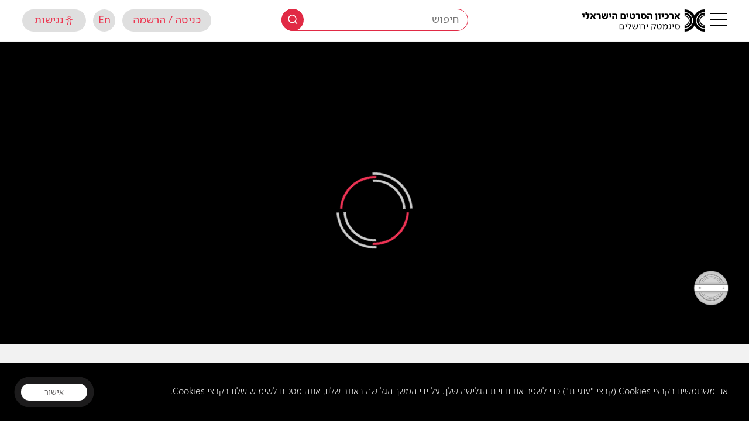

--- FILE ---
content_type: text/html; charset=UTF-8
request_url: https://jfc.org.il/wp-admin/admin-ajax.php
body_size: -330
content:
{"otp":"20160313versASE32302D6mXwHisGIQ70P3T1A3QCbgNWcvl4ZFqMNUW32lIjaVM","playbackInfo":"eyJ2aWRlb0lkIjoiOGU1ZDA3MmExYTFkNDcyZDkyYWVhMWM5ZTAyODlkZDgifQ=="}

--- FILE ---
content_type: application/javascript; charset=UTF-8
request_url: https://jfc.org.il/wp-content/themes/cinematech_fatfish/front-site/assets/js/save_user_data.js?ver=2.1.31
body_size: 790
content:
jQuery(document).on('ready', function() {
// שמירת הדירוג מעמוד הנגן
    jQuery('body').on('change', 'form[data-action="rate_item"] input[type="radio"]', function (e) {
        var id = jQuery(this).parent('form[data-action="rate_item"]').attr('data-id');
        var value_m = jQuery(this).val();
        var unit_type = jQuery(this).parent('form[data-action="rate_item"]').attr('data-type');
        var experience_type = jQuery('[role="tabpanel"].active header.movie_page_tab_header').attr('data-experience');
        ajax_obj = jQuery.ajax({
            url: globalVars.ajaxurl,
            dataType:"json",
            data: { 'item_id' : id, 'unit_type' : unit_type, 'experience_type': experience_type, 'rating' : value_m, 'action': 'update_movie_rating_to_watch_list'},
            method: 'POST'
        }).done(function (data) {
            jQuery('form[data-action = "rate_item"][data-id = "' + id + '"]').find('input[value = "' + value_m + '"]').prop('checked', true);
            jQuery('.main_data_user .item[data-id="' + id + '"]').attr('data-rating', value_m);
        }).error(function(data) {
            // console.log('error');
            // console.log(data);
        });
    });
// שמירת הביקורת מעמוד הנגן
    jQuery('#personal_review_save').on('click', function (e) {
        var id = jQuery(this).parents('#personal_review_popup').find('#personal_review_popup_input').attr('data-id');
        var review = jQuery(this).parents('#personal_review_popup').find('#personal_review_popup_input').val();
        var unit_type = jQuery(this).parents('#personal_review_popup').find('#personal_review_popup_input').attr('data-type');
        var experience_type = jQuery('[role="tabpanel"].active header.movie_page_tab_header').attr('data-experience');


        // שמירת הערך לעמוד נגן
        jQuery('.movie_page_tab_header[data-id = "' + id + '"]').find('.review_current_text').text(review);
        // שמירת הערך לעמוד רשימת צפייה
        jQuery('.review_popup_open').find('.review_current_text').text(review);
        // כאשר הפופאפ נסגר - צריך לעדכן את הטקסט של הכפתור שפתח אותו - הוסף בקורת או עריכת בקורת
        var $textarea = jQuery(this).find('#personal_review_popup_input');
        var $btn = jQuery('[data-popup_id = "personal_review_popup"][data-id = "' + id + '"]');
        var edit_status = $btn.find('.review_current_text').text().length === 0 || $btn.find('.review_current_text').text() === $btn.attr('data-default') ? 'before' : 'after';
        var text = $btn.attr('data-btn_text_' + edit_status + '_edit');
        $btn.find('.review_text_span').text(text);

        ajax_obj = jQuery.ajax({
            url: globalVars.ajaxurl,
            dataType:"json",
            data: { 'item_id' : id, 'unit_type' : unit_type, 'experience_type': experience_type, 'review' : review, 'action': 'update_movie_review_to_watch_list'},
            method: 'POST'
        }).done(function (data) {
        }).error(function(data) {
            // console.log('error');
            // console.log(data);
        });
    });
// העברת הסרט לסטטוס שמור/לא שמור
    jQuery('body').on('click', '[data-action="save_to_favorites"]', function (e) {
        var id = jQuery(this).attr('data-id');

        if(jQuery('body.single-collection').length > 0){
            // Save collection from collection sidebar
            var unit_type = 0;
            var experience_type = jQuery('body.blue').length > 0 ? 'history' : 'art';

            jQuery(this).toggleClass('active');

            var status = 'watched';
            if (jQuery(this).hasClass('active')) {
                status = 'save';
            }

            save_to_watch_list(id, unit_type, experience_type, status, null);

            jQuery("#site_main .item").each(function () {
                var movie_id = jQuery(this).attr("data-id");
                var movie_is_different = jQuery(this).is('.different_item');
                var movie_exp = get_movie_experience_in_collection(experience_type, movie_is_different);
                unit_type = 1;
                save_to_watch_list(id, unit_type, movie_exp, status, movie_id);
            });

        }else {
            var unit_type = jQuery(this).attr('data-type');
            var experience_type = jQuery('[role="tabpanel"].active header.movie_page_tab_header').attr('data-experience');

            jQuery('.movie_page_tab_header[data-id = "' + id + '"]').find('.save_to_favories_btn').toggleClass('active');
            var status = 'watched';
            if (jQuery(this).hasClass('active')) {
                status = 'save';
            }
            save_to_watch_list(id, unit_type, experience_type, status, null);

            if (unit_type == 0) {

                jQuery(".tab_collection_items_list a").each(function () {
                    var movie_id = jQuery(this).attr("data-id");
                    var movie_is_different = jQuery(this).is('.different_item');
                    var movie_exp = get_movie_experience_in_collection(experience_type, movie_is_different);
                    unit_type = 1;
                    save_to_watch_list(id, unit_type, movie_exp, status, movie_id);
                });
            }
        }
    });
});

function get_movie_experience_in_collection(collection_experience, movie_is_different){
    if(!movie_is_different)
        return collection_experience;
    if(collection_experience == 'history')
        return 'art';
    return 'history';
}
// debugger;
// jQuery('form[data-action="rate_item"] input[type="radio"]').change(function(){
function save_to_watch_list(id,unit_type,experience_type,status,movie_id){
    if(movie_id==null){
        if(unit_type==1){
            // שמירת סרט לא משוייך לאסופה
            var data = { 'movie_id' : id, 'unit_type' : unit_type, 'experience_type': experience_type, 'status' : status, 'action': 'save_movie_to_watch_list'};
        }else{
            // שמירת אסופה
            var data = { 'collection_id' : id, 'unit_type' : unit_type, 'experience_type': experience_type, 'status' : status, 'action': 'save_movie_to_watch_list'};
        }
    }else{
        // מצב של שמירת סרט המשוייך לאסופה
        var data = { 'collection_id' : id, 'movie_id' : movie_id, 'unit_type' : unit_type, 'experience_type': experience_type, 'status' : status, 'action': 'save_movie_to_watch_list'};
    }
    // console.log(data);
    ajax_obj = jQuery.ajax({
        url: globalVars.ajaxurl,
        dataType:"json",
        data: data,
        method: 'POST'
    }).done(function (data) {
        // console.log(data);
    }).error(function(data) {
        // console.log('error');
        // console.log(data);
    });
}
